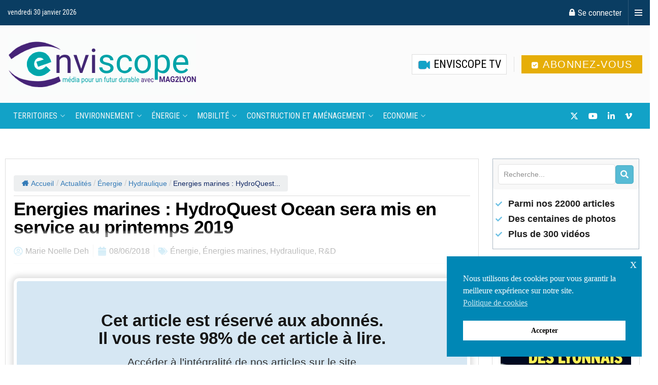

--- FILE ---
content_type: text/css
request_url: https://www.enviscope.com/wp-content/uploads/elementor/css/post-159414.css?ver=1746519018
body_size: 1223
content:
.elementor-159414 .elementor-element.elementor-element-91ea08d{--display:flex;--padding-top:3em;--padding-bottom:1em;--padding-left:0.7em;--padding-right:0.7em;}.elementor-159414 .elementor-element.elementor-element-7103e37{--display:flex;border-style:solid;--border-style:solid;border-width:1px 1px 1px 1px;--border-top-width:1px;--border-right-width:1px;--border-bottom-width:1px;--border-left-width:1px;border-color:#ABB8C3;--border-color:#ABB8C3;--padding-top:0em;--padding-bottom:0em;--padding-left:0em;--padding-right:0em;}.elementor-widget-ucaddon_ajax_search .uc-ajax-search__input{font-family:var( --e-global-typography-text-font-family ), Sans-serif;font-weight:var( --e-global-typography-text-font-weight );}.elementor-widget-ucaddon_ajax_search .uc-ajax-search__btn{font-family:var( --e-global-typography-text-font-family ), Sans-serif;font-weight:var( --e-global-typography-text-font-weight );}.elementor-widget-ucaddon_ajax_search .uc-ajax-search-results{font-family:var( --e-global-typography-text-font-family ), Sans-serif;font-weight:var( --e-global-typography-text-font-weight );}.elementor-widget-ucaddon_ajax_search .uc-search-item__link-title{font-family:var( --e-global-typography-text-font-family ), Sans-serif;font-weight:var( --e-global-typography-text-font-weight );}.elementor-widget-ucaddon_ajax_search .uc-ajax-search__title{font-family:var( --e-global-typography-text-font-family ), Sans-serif;font-weight:var( --e-global-typography-text-font-weight );}.elementor-widget-ucaddon_ajax_search .uc-pagination-header{font-family:var( --e-global-typography-text-font-family ), Sans-serif;font-weight:var( --e-global-typography-text-font-weight );}.elementor-widget-ucaddon_ajax_search .uc-ajax-search__suggested a{font-family:var( --e-global-typography-text-font-family ), Sans-serif;font-weight:var( --e-global-typography-text-font-weight );}.elementor-widget-ucaddon_ajax_search .uc-ajax-search__suggested-label{font-family:var( --e-global-typography-text-font-family ), Sans-serif;font-weight:var( --e-global-typography-text-font-weight );}.elementor-widget-ucaddon_ajax_search .uc-search-item__post-content{font-family:var( --e-global-typography-text-font-family ), Sans-serif;font-weight:var( --e-global-typography-text-font-weight );}.elementor-widget-ucaddon_ajax_search .ue-grid-item-category a{font-family:var( --e-global-typography-text-font-family ), Sans-serif;font-weight:var( --e-global-typography-text-font-weight );}.elementor-159414 .elementor-element.elementor-element-c91bf94 .uc-ajax-search-wrapper-inside{background-color:#f8f8f8;max-width:350px;padding:10px 10px 10px 10px;border-style:none;border-radius:5px 5px 5px 5px;}.elementor-159414 .elementor-element.elementor-element-c91bf94 .uc-ajax-search__input-wrapper{flex-direction:row;gap:10px;}.elementor-159414 .elementor-element.elementor-element-c91bf94 .uc-pagination-list-inner{grid-template-columns:repeat(1, minmax(0, 1fr));gap:0px;}.elementor-159414 .elementor-element.elementor-element-c91bf94 .uc-ajax-search__input{border-radius:5px 5px 5px 5px;background-color:#ffffff;color:#8F8F8F;padding:10px 10px 10px 10px;}.elementor-159414 .elementor-element.elementor-element-c91bf94 .uc-ajax-search__input:focus{outline:1px solid #E6E6E6;}.elementor-159414 .elementor-element.elementor-element-c91bf94 .uc-ajax-search__btn{padding:8px 8px 8px 8px;border-radius:5px 5px 5px 5px;background-color:#12A2C7;color:#ffffff;border-style:solid;border-color:#109ABC;gap:10px;}.elementor-159414 .elementor-element.elementor-element-c91bf94 .uc-ajax-search-wrapper{justify-content:center;}.elementor-159414 .elementor-element.elementor-element-c91bf94 .uc-ajax-search__items{border-style:solid;border-width:1px 1px 1px 1px;border-color:#c9c9c9;border-radius:5px 5px 5px 5px;background-color:#ffffff;top:50px;}.elementor-159414 .elementor-element.elementor-element-c91bf94 .uc-ajax-search-results{color:#949494;}.elementor-159414 .elementor-element.elementor-element-c91bf94 .uc-search-item__link{border-style:solid;border-width:1px 0px 0px 0px;border-color:#c9c9c9;padding:10px 10px 10px 10px;flex-direction:row;}.elementor-159414 .elementor-element.elementor-element-c91bf94 .uc-search-item__link-title{color:#000000;}.elementor-159414 .elementor-element.elementor-element-c91bf94 .uc-search-item__link-image{width:50px;height:50px;border-radius:5px 5px 5px 5px;object-fit:cover;}.elementor-159414 .elementor-element.elementor-element-c91bf94 .uc-ajax-search__title{color:#000000;text-align:inherit;}.elementor-159414 .elementor-element.elementor-element-c91bf94 .uc-ajax-search__spinner-path{stroke:#333333;}.elementor-159414 .elementor-element.elementor-element-c91bf94 .uc-pagination-header{padding:10px 10px 10px 10px;background-color:#ececec;color:#545454;}.elementor-159414 .elementor-element.elementor-element-c91bf94 .uc-pagination-header a{color:#545454;}.elementor-159414 .elementor-element.elementor-element-c91bf94 .uc-page-number.uc-active{color:#000000;}.elementor-159414 .elementor-element.elementor-element-c91bf94 .uc-ajax-search__suggested a{color:#4300ff;}.elementor-159414 .elementor-element.elementor-element-c91bf94 .uc-ajax-search__suggested{color:#4300ff;gap:10px;}.elementor-159414 .elementor-element.elementor-element-c91bf94 .uc-ajax-search__suggested-wrapper{padding:10px 0px 0px 0px;gap:10px;}.elementor-widget-icon-list .elementor-icon-list-item:not(:last-child):after{border-color:var( --e-global-color-text );}.elementor-widget-icon-list .elementor-icon-list-icon i{color:var( --e-global-color-primary );}.elementor-widget-icon-list .elementor-icon-list-icon svg{fill:var( --e-global-color-primary );}.elementor-widget-icon-list .elementor-icon-list-item > .elementor-icon-list-text, .elementor-widget-icon-list .elementor-icon-list-item > a{font-family:var( --e-global-typography-text-font-family ), Sans-serif;font-weight:var( --e-global-typography-text-font-weight );}.elementor-widget-icon-list .elementor-icon-list-text{color:var( --e-global-color-secondary );}.elementor-159414 .elementor-element.elementor-element-78a0ad8 > .elementor-widget-container{padding:1em 0em 1em 0.3em;}.elementor-159414 .elementor-element.elementor-element-78a0ad8.elementor-element{--order:99999 /* order end hack */;}.elementor-159414 .elementor-element.elementor-element-78a0ad8 .elementor-icon-list-items:not(.elementor-inline-items) .elementor-icon-list-item:not(:last-child){padding-bottom:calc(5px/2);}.elementor-159414 .elementor-element.elementor-element-78a0ad8 .elementor-icon-list-items:not(.elementor-inline-items) .elementor-icon-list-item:not(:first-child){margin-top:calc(5px/2);}.elementor-159414 .elementor-element.elementor-element-78a0ad8 .elementor-icon-list-items.elementor-inline-items .elementor-icon-list-item{margin-right:calc(5px/2);margin-left:calc(5px/2);}.elementor-159414 .elementor-element.elementor-element-78a0ad8 .elementor-icon-list-items.elementor-inline-items{margin-right:calc(-5px/2);margin-left:calc(-5px/2);}body.rtl .elementor-159414 .elementor-element.elementor-element-78a0ad8 .elementor-icon-list-items.elementor-inline-items .elementor-icon-list-item:after{left:calc(-5px/2);}body:not(.rtl) .elementor-159414 .elementor-element.elementor-element-78a0ad8 .elementor-icon-list-items.elementor-inline-items .elementor-icon-list-item:after{right:calc(-5px/2);}.elementor-159414 .elementor-element.elementor-element-78a0ad8 .elementor-icon-list-icon i{transition:color 0.3s;}.elementor-159414 .elementor-element.elementor-element-78a0ad8 .elementor-icon-list-icon svg{transition:fill 0.3s;}.elementor-159414 .elementor-element.elementor-element-78a0ad8{--e-icon-list-icon-size:13px;--e-icon-list-icon-align:left;--e-icon-list-icon-margin:0 calc(var(--e-icon-list-icon-size, 1em) * 0.25) 0 0;--icon-vertical-align:center;--icon-vertical-offset:0px;}.elementor-159414 .elementor-element.elementor-element-78a0ad8 .elementor-icon-list-icon{padding-right:4px;}.elementor-159414 .elementor-element.elementor-element-78a0ad8 .elementor-icon-list-item > .elementor-icon-list-text, .elementor-159414 .elementor-element.elementor-element-78a0ad8 .elementor-icon-list-item > a{font-family:"Roboto Condensed", Sans-serif;font-size:1.1em;font-weight:600;}.elementor-159414 .elementor-element.elementor-element-78a0ad8 .elementor-icon-list-text{color:#1F1F1F;transition:color 0.3s;}.elementor-159414 .elementor-element.elementor-element-ad91b5b{--display:flex;--flex-direction:column;--container-widget-width:100%;--container-widget-height:initial;--container-widget-flex-grow:0;--container-widget-align-self:initial;--flex-wrap-mobile:wrap;}.elementor-159414 .elementor-element.elementor-element-b01531b{--display:flex;--flex-direction:row;--container-widget-width:initial;--container-widget-height:100%;--container-widget-flex-grow:1;--container-widget-align-self:stretch;--flex-wrap-mobile:wrap;--justify-content:center;--gap:0px 0px;--row-gap:0px;--column-gap:0px;border-style:solid;--border-style:solid;border-width:1px 1px 1px 1px;--border-top-width:1px;--border-right-width:1px;--border-bottom-width:1px;--border-left-width:1px;border-color:#DDDDDD;--border-color:#DDDDDD;--padding-top:1em;--padding-bottom:1em;--padding-left:1em;--padding-right:1em;}.elementor-widget-image .widget-image-caption{color:var( --e-global-color-text );font-family:var( --e-global-typography-text-font-family ), Sans-serif;font-weight:var( --e-global-typography-text-font-weight );}.elementor-159414 .elementor-element.elementor-element-7b0f2d5{text-align:left;}.elementor-159414 .elementor-element.elementor-element-f1eaccc{--display:flex;--flex-direction:row;--container-widget-width:initial;--container-widget-height:100%;--container-widget-flex-grow:1;--container-widget-align-self:stretch;--flex-wrap-mobile:wrap;--justify-content:center;--gap:0px 0px;--row-gap:0px;--column-gap:0px;border-style:solid;--border-style:solid;border-width:1px 1px 1px 1px;--border-top-width:1px;--border-right-width:1px;--border-bottom-width:1px;--border-left-width:1px;border-color:#DDDDDD;--border-color:#DDDDDD;--border-radius:0px 0px 0px 0px;--padding-top:1em;--padding-bottom:1em;--padding-left:1em;--padding-right:1em;}@media(max-width:1024px){.elementor-159414 .elementor-element.elementor-element-91ea08d{--padding-top:2.5em;--padding-bottom:1em;--padding-left:0.5em;--padding-right:0.5em;}.elementor-159414 .elementor-element.elementor-element-78a0ad8{--e-icon-list-icon-size:16px;--icon-vertical-align:center;}.elementor-159414 .elementor-element.elementor-element-78a0ad8 .elementor-icon-list-item > .elementor-icon-list-text, .elementor-159414 .elementor-element.elementor-element-78a0ad8 .elementor-icon-list-item > a{font-size:0.9em;}.elementor-159414 .elementor-element.elementor-element-b01531b{--padding-top:0.5em;--padding-bottom:0.5em;--padding-left:0.5em;--padding-right:0.5em;}.elementor-159414 .elementor-element.elementor-element-f1eaccc{--padding-top:1em;--padding-bottom:1em;--padding-left:1em;--padding-right:1em;}}@media(min-width:768px){.elementor-159414 .elementor-element.elementor-element-91ea08d{--width:100%;}.elementor-159414 .elementor-element.elementor-element-7103e37{--content-width:100%;}}@media(max-width:1024px) and (min-width:768px){.elementor-159414 .elementor-element.elementor-element-91ea08d{--width:100%;}.elementor-159414 .elementor-element.elementor-element-7103e37{--content-width:100%;}}@media(max-width:767px){.elementor-159414 .elementor-element.elementor-element-91ea08d{--margin-top:0em;--margin-bottom:0em;--margin-left:0em;--margin-right:0em;--padding-top:0.5em;--padding-bottom:0.5em;--padding-left:0.5em;--padding-right:0.5em;}.elementor-159414 .elementor-element.elementor-element-b01531b{--margin-top:0em;--margin-bottom:2em;--margin-left:0em;--margin-right:0em;--padding-top:0em;--padding-bottom:0em;--padding-left:0em;--padding-right:0em;}.elementor-159414 .elementor-element.elementor-element-f1eaccc{--margin-top:0em;--margin-bottom:2em;--margin-left:0em;--margin-right:0em;--padding-top:1em;--padding-bottom:1em;--padding-left:0.5em;--padding-right:0.5em;}}